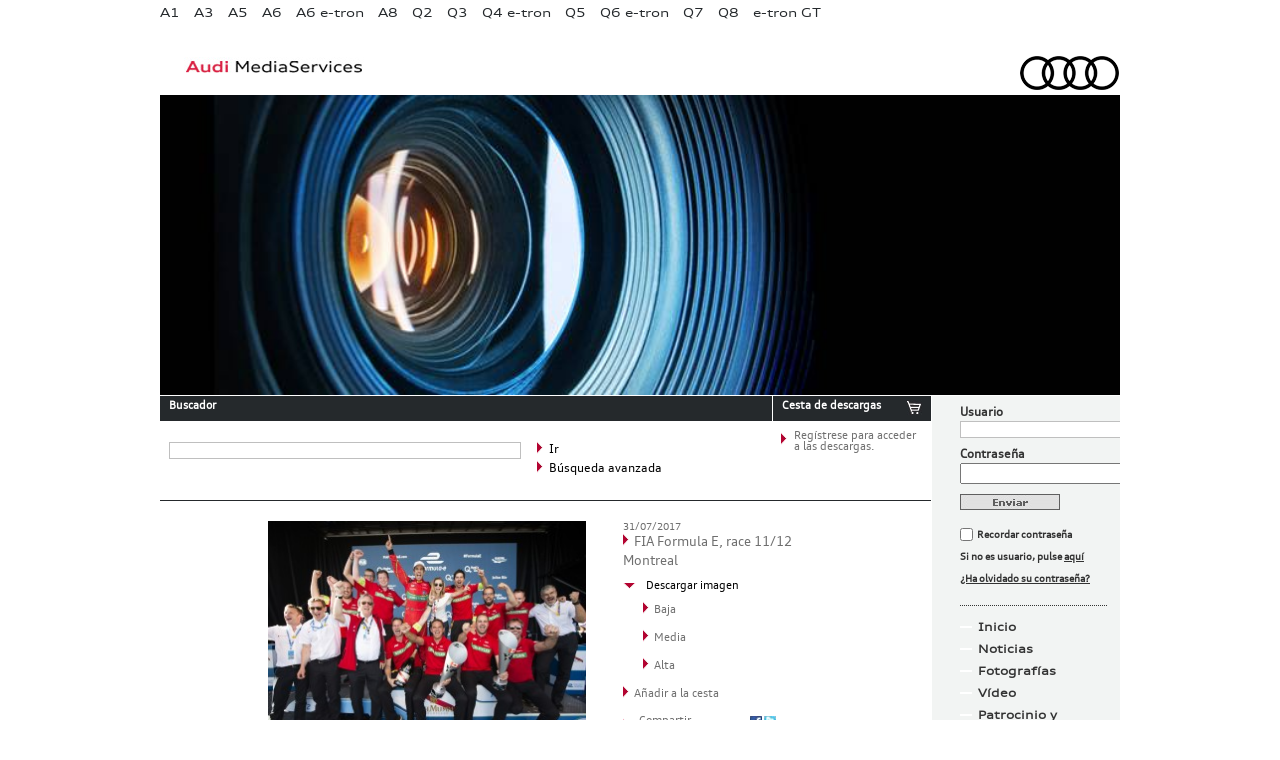

--- FILE ---
content_type: text/html; charset=UTF-8
request_url: http://prensa.audi.es/2017/07/31/el-piloto-de-audi-lucas-di-grassi-campeon-de-la-formula-e-2/fia-formula-e-race-1112-montreal-4/
body_size: 6985
content:
<!DOCTYPE html>
<!--[if IE 6]>
<html id="ie6" >
<![endif]-->
<!--[if IE 7]>
<html id="ie7" >
<![endif]-->
<!--[if IE 8]>
<html id="ie8" >
<![endif]-->
<!--[if !(IE 6) | !(IE 7) | !(IE 8)  ]><!-->
<html dir="ltr" lang="es-ES">
<!--<![endif]-->
<head>
<meta charset="UTF-8" />
<meta name="viewport" content="width=device-width" />
<link rel="shortcut icon" href="http://prensa.audi.es/favicon.ico" />
<title>FIA Formula E, race 11/12 Montreal | Audi MediaServices España</title>
<link rel="profile" href="http://gmpg.org/xfn/11" />
<!--link href="/css/registro.css" rel="stylesheet" type="text/css" /-->
<link rel="stylesheet" type="text/css" media="all" href="http://prensa.audi.es/wp-content/themes/audi_press/style.css" />
<link rel="pingback" href="http://prensa.audi.es/xmlrpc.php" />
<!--[if lt IE 9]>
<script src="/js/html5.js" type="text/javascript"></script>
<![endif]-->


<script type="text/javascript" charset="utf-8">var p_path = "http://prensa.audi.es/wp-content/themes/audi_press";</script>

<script src="http://prensa.audi.es/wp-content/themes/audi_press/js/jquery-1.7.1.js" type="text/javascript"></script>
<script src="http://prensa.audi.es/wp-content/themes/audi_press/js/principal.js" type="text/javascript"></script> 
<link rel="alternate" type="application/rss+xml" title="Audi MediaServices España &raquo; Feed" href="http://prensa.audi.es/feed/" />
<link rel="alternate" type="application/rss+xml" title="Audi MediaServices España &raquo; RSS de los comentarios" href="http://prensa.audi.es/comments/feed/" />
<link rel="alternate" type="application/rss+xml" title="Audi MediaServices España &raquo; FIA Formula E, race 11/12 Montreal RSS de los comentarios" href="http://prensa.audi.es/2017/07/31/el-piloto-de-audi-lucas-di-grassi-campeon-de-la-formula-e-2/fia-formula-e-race-1112-montreal-4/feed/" />
<script type='text/javascript' src='http://prensa.audi.es/wp-includes/js/comment-reply.js?ver=20090102'></script>
<link rel="EditURI" type="application/rsd+xml" title="RSD" href="http://prensa.audi.es/xmlrpc.php?rsd" />
<link rel="wlwmanifest" type="application/wlwmanifest+xml" href="http://prensa.audi.es/wp-includes/wlwmanifest.xml" /> 
<link rel='canonical' href='http://prensa.audi.es/2017/07/31/el-piloto-de-audi-lucas-di-grassi-campeon-de-la-formula-e-2/fia-formula-e-race-1112-montreal-4/' />
	<style type="text/css">.recentcomments a{display:inline !important;padding:0 !important;margin:0 !important;}</style>

<script src="http://prensa.audi.es/wp-content/themes/audi_press/js/jquery-1.7.1.js" type="text/javascript"></script>
<script src="http://prensa.audi.es/wp-content/themes/audi_press/js/comun.js" type="text/javascript"></script>
<script type="text/javascript" charset="utf-8"> 
$(document).ready(function() { 
	miraElementosEnCarrito(p_path);
});
</script>

</head>

<body class="attachment single single-attachment postid-99021 attachmentid-99021 attachment-jpeg singular two-column right-sidebar">
<script type="text/javascript">

  var _gaq = _gaq || [];
  _gaq.push(['_setAccount', 'UA-36166519-1']);
  _gaq.push(['_setDomainName', 'audi.es']);
  _gaq.push(['_trackPageview']);

  (function() {
    var ga = document.createElement('script'); ga.type = 'text/javascript'; ga.async = true;
    ga.src = ('https:' == document.location.protocol ? 'https://ssl' : 'http://www') + '.google-analytics.com/ga.js';
    var s = document.getElementsByTagName('script')[0]; s.parentNode.insertBefore(ga, s);
  })();

</script><div class="layer"></div>
<div class="alerta">
	<div class="topRadius"></div>
	<div class="logoAlert"><img src="http://prensa.audi.es/wp-content/themes/audi_press/img/logoAlert.png" alt="Audi MediaServices"/></div>
	<div class="alertText"></div>
	<div class="bottomRadius"></div>
</div>

	<div class="wrapper">
		
      <div class="header">
		<!-- INICIO NAVEGACION GLOBAL -->
<div class="navbar_menu left">
	<ul id="sddm">
						<li>
				<a href="#" onClick="enviarForm('http://prensa.audi.es/wp-content/themes/audi_press/modelo_no_registrado.php'); return false;">A1</a>					<div id="m1" onmouseover="mcancelclosetime()" onmouseout="mclosetime()">
														<a href="http://prensa.audi.es/?p=104757">Audi A1 Sportback</a>
								 
					</div>
									</li>
								<li>
				<a href="#" onClick="enviarForm('http://prensa.audi.es/wp-content/themes/audi_press/modelo_no_registrado.php'); return false;">A3</a>					<div id="m2" onmouseover="mcancelclosetime()" onmouseout="mclosetime()">
														<a href="http://prensa.audi.es/?p=113884">Audi A3 Sportback</a>
																<a href="http://prensa.audi.es/?p=114714">Audi A3 Sedan</a>
																<a href="http://prensa.audi.es/?p=137545">Audi A3 allstreet</a>
																<a href="http://prensa.audi.es/?p=117968">Audi S3 Sportback</a>
																<a href="http://prensa.audi.es/?p=117969">Audi S3 Sedan</a>
																<a href="http://prensa.audi.es/?p=122726">Audi RS 3 Sportback</a>
																<a href="http://prensa.audi.es/?p=122732">Audi RS 3 Sedan</a>
																<a href="http://prensa.audi.es/?p=116969">Audi A3 TFSIe</a>
																<a href="http://prensa.audi.es/?p=141536">Audi A3 allstreet TFSIe</a>
								 
					</div>
									</li>
								<li>
				<a href="#" onClick="enviarForm('http://prensa.audi.es/wp-content/themes/audi_press/modelo_no_registrado.php'); return false;">A5</a>					<div id="m4" onmouseover="mcancelclosetime()" onmouseout="mclosetime()">
														<a href="http://prensa.audi.es/?p=140088">Audi A5</a>
																<a href="http://prensa.audi.es/?p=140102">Audi A5 Avant</a>
																<a href="http://prensa.audi.es/?p=140104">Audi S5</a>
																<a href="http://prensa.audi.es/?p=140106">Audi S5 Avant</a>
																<a href="http://prensa.audi.es/?p=113237">Audi RS 5 Sportback</a>
																<a href="http://prensa.audi.es/?p=113238">Audi RS 5 Coupé</a>
																<a href="http://prensa.audi.es/?p=142943">Audi A5 e-hybrid</a>
								 
					</div>
									</li>
								<li>
				<a href="#" onClick="enviarForm('http://prensa.audi.es/wp-content/themes/audi_press/modelo_no_registrado.php'); return false;">A6</a>					<div id="m6" onmouseover="mcancelclosetime()" onmouseout="mclosetime()">
														<a href="http://prensa.audi.es/?p=142716">Nuevo A6</a>
																<a href="http://prensa.audi.es/?p=142438">Nuevo A6 Avant</a>
																<a href="http://prensa.audi.es/?p=143160">Nuevo A6 e-hybrid</a>
																<a href="http://prensa.audi.es/?p=109779">RS 6 Avant</a>
								 
					</div>
									</li>
								<li>
				<a href="#" onClick="enviarForm('http://prensa.audi.es/wp-content/themes/audi_press/modelo_no_registrado.php'); return false;">A6 e-tron</a>					<div id="m7" onmouseover="mcancelclosetime()" onmouseout="mclosetime()">
														<a href="http://prensa.audi.es/?p=140959">Audi A6 Sportback e-tron</a>
																<a href="http://prensa.audi.es/?p=140963">Audi A6 Avant e-tron</a>
																<a href="http://prensa.audi.es/?p=140965">Audi S6 Sportback e-tron</a>
																<a href="http://prensa.audi.es/?p=140968">Audi S6 Avant e-tron</a>
								 
					</div>
									</li>
								<li>
				<a href="#" onClick="enviarForm('http://prensa.audi.es/wp-content/themes/audi_press/modelo_no_registrado.php'); return false;">A8</a>					<div id="m9" onmouseover="mcancelclosetime()" onmouseout="mclosetime()">
														<a href="http://prensa.audi.es/?p=126119">Audi A8</a>
																<a href="http://prensa.audi.es/?p=126146">Audi A8  L</a>
																<a href="http://prensa.audi.es/?p=126348">Audi S8</a>
																<a href="http://prensa.audi.es/?p=126171">Audi A8 TFSIe </a>
								 
					</div>
									</li>
								<li>
				<a href="#" onClick="enviarForm('http://prensa.audi.es/wp-content/themes/audi_press/modelo_no_registrado.php'); return false;">Q2</a>					<div id="m11" onmouseover="mcancelclosetime()" onmouseout="mclosetime()">
														<a href="http://prensa.audi.es/?p=116564">Audi Q2</a>
																<a href="http://prensa.audi.es/?p=118385">Audi SQ2</a>
								 
					</div>
									</li>
								<li>
				<a href="#" onClick="enviarForm('http://prensa.audi.es/wp-content/themes/audi_press/modelo_no_registrado.php'); return false;">Q3</a>					<div id="m12" onmouseover="mcancelclosetime()" onmouseout="mclosetime()">
														<a href="http://prensa.audi.es/?p=143639">Audi Q3</a>
																<a href="http://prensa.audi.es/?p=143901">Audi Q3 e-hybrid</a>
																<a href="http://prensa.audi.es/?p=143904">Audi Q3 Sportback</a>
																<a href="http://prensa.audi.es/?p=143906">Audi Q3 Sportback e-hybrid</a>
								 
					</div>
									</li>
								<li>
				<a href="#" onClick="enviarForm('http://prensa.audi.es/wp-content/themes/audi_press/modelo_no_registrado.php'); return false;">Q4 e-tron</a>					<div id="m13" onmouseover="mcancelclosetime()" onmouseout="mclosetime()">
														<a href="http://prensa.audi.es/?p=120726">Audi Q4 e-tron</a>
																<a href="http://prensa.audi.es/?p=121345">Audi Q4 Sportback e-tron</a>
								 
					</div>
									</li>
								<li>
				<a href="#" onClick="enviarForm('http://prensa.audi.es/wp-content/themes/audi_press/modelo_no_registrado.php'); return false;">Q5</a>					<div id="m14" onmouseover="mcancelclosetime()" onmouseout="mclosetime()">
														<a href="http://prensa.audi.es/?p=140808">Audi Q5</a>
																<a href="http://prensa.audi.es/?p=141799">Audi Q5 Sportback</a>
																<a href="http://prensa.audi.es/?p=140837">Audi SQ5</a>
																<a href="http://prensa.audi.es/?p=142287">Audi SQ5 Sportback</a>
																<a href="http://prensa.audi.es/?p=143557">Audi Q5 e-hybrid</a>
																<a href="http://prensa.audi.es/?p=143563">Audi Q5 Sportback e-hybrid</a>
								 
					</div>
									</li>
								<li>
				<a href="#" onClick="enviarForm('http://prensa.audi.es/wp-content/themes/audi_press/modelo_no_registrado.php'); return false;">Q6 e-tron</a>					<div id="m15" onmouseover="mcancelclosetime()" onmouseout="mclosetime()">
														<a href="http://prensa.audi.es/?p=137148">Audi Q6 e-tron</a>
																<a href="http://prensa.audi.es/?p=141629">Audi Q6 Sportback e-tron</a>
																<a href="http://prensa.audi.es/?p=137157">Audi SQ6 e-tron</a>
																<a href="http://prensa.audi.es/?p=141639">Audi SQ6 Sportback e-tron</a>
								 
					</div>
									</li>
								<li>
				<a href="#" onClick="enviarForm('http://prensa.audi.es/wp-content/themes/audi_press/modelo_no_registrado.php'); return false;">Q7</a>					<div id="m16" onmouseover="mcancelclosetime()" onmouseout="mclosetime()">
														<a href="/2019/07/31/nuevo-audi-q7-5/">Audi Q7</a>
																<a href="2019/07/31/nuevo-audi-sq7-2/">Audi SQ7</a>
																<a href="http://prensa.audi.es/?p=114996">Audi Q7 TFSIe</a>
								 
					</div>
									</li>
								<li>
				<a href="#" onClick="enviarForm('http://prensa.audi.es/wp-content/themes/audi_press/modelo_no_registrado.php'); return false;">Q8</a>					<div id="m17" onmouseover="mcancelclosetime()" onmouseout="mclosetime()">
														<a href="http://prensa.audi.es/?p=108086">Audi SQ8 </a>
																<a href="http://prensa.audi.es/?p=111735">Audi RS Q8</a>
																<a href="http://prensa.audi.es/?p=117644">Audi Q8 TFSIe</a>
								 
					</div>
									</li>
								<li>
				<a href="#" onClick="enviarForm('http://prensa.audi.es/wp-content/themes/audi_press/modelo_no_registrado.php'); return false;">e-tron GT</a>					<div id="m19" onmouseover="mcancelclosetime()" onmouseout="mclosetime()">
														<a href="http://prensa.audi.es/?p=119711">Nuevo Audi e-tron GT</a>
																<a href="http://prensa.audi.es/?p=120107">Nuevo Audi RS e-tron GT</a>
								 
					</div>
									</li>
						
									
			</ul>
</div>

<!-- FIN NAVEGACION GLOBAL -->        <div class="left header_title"><a href="http://prensa.audi.es"><img src="http://prensa.audi.es/wp-content/themes/audi_press/img/audi_media_services.jpg" width="180" height="19" alt="Audi MediaServices" title="Audi MediaServices" /></a></div>
        <div class=" right header_logo"><a href="http://prensa.audi.es"><img src="http://prensa.audi.es/wp-content/themes/audi_press/img/audi_logo.png" width="276" height="41" alt="Audi MediaServices" title="Audi MediaServices" /></a></div>

      </div>

<div class="destacado">
	<div class="media head"> 

		<img src="http://prensa.audi.es/wp-content/themes/audi_press/img_cabecera/fotografias.jpg" width="960" height="300" alt="Home" title="Home" /></div> 

</div>

<div class="content_wrapper left">
	<div class="content">

		<script language="JavaScript" type="text/javascript">
<!--
function ss_send(){  
	var sea = $("#s").val();
	var qst = '/?s='+sea; 
	if($("#noticias").is(':checked')) {  qst = qst + '&cat=1'; }
	else{ qst = qst + '&cat=0'; }
	if($("#dossieres").is(':checked')) {  qst = qst + ',147'; }
	if($("#fichas").is(':checked')) {  qst = qst + ',466'; }
	if($("#fichas2").is(':checked')) {  qst = qst + ',467'; }
	if($("#fotos").is(':checked')) {  qst = qst + ',5'; }
	if($("#videos").is(':checked')) {  qst = qst + ',8'; }
	if($("#precios").is(':checked')) {  qst = qst + ',468'; }  

	location.href=qst;

	//	formulario = document.forms["s_search"]; 
	//	formulario.submit();
} 
-->
</script> 


<!-- INCIIO DEL BUSCADOR -->
<div class="search_downloads">
	<div class="left search">
		<div class="top_25292C">
			<div class="left">
				<h4 class="tleft colorfff h4title_small">Buscador</h4>
			</div>
			<div class="right imgtitle"><!--a href="#"><img src="/img/ico_info.jpg" width="15" height="15" alt="info" /></a--></div>
			<div class="clear"></div>
		</div>
		<div class="search_form_box">


			<form action="/" id="s_search" method="get"> 
				<div class="left input_box tleft">
					<input type="text" value="" name="s" id="s" />
				</div>
				<div class="left buttons_box">
					<div class="left arrow_search"><a href="javascript:ss_send()"><img  class="left" src="http://prensa.audi.es/wp-content/themes/audi_press/img/flechita.png" width="6" height="13" alt=""/>
						<p class="tleft fsize12 text_search">Ir</p>
					</a></div>
					<div class="clear"></div>
					<div class="left arrow_search displayOn"><a href="#" onclick="advancedOn(); return false;"><img  class="left" src="http://prensa.audi.es/wp-content/themes/audi_press/img/flechita.png" width="6" height="13" alt=""/>
						<p class="tleft fsize12 text_search">Búsqueda avanzada</p>
					</a></div>
					<div class="left arrow_search displayOff"><a href="#" onclick="advancedOff(); return false;"><img class="left ptop5" src="http://prensa.audi.es/wp-content/themes/audi_press/img/flechita_abajo.png" width="13" height="6" alt=""/>
						<p class="tleft fsize12 text_search">Búsqueda avanzada</p>
					</a></div>
					<div class="clear"></div>
				</div>
				<div class="clear"></div>
				
				<!-- INICIO BUSQUEDA AVANZADA -->
				<div class="advanced">
				
					<ul class="advSearch">
						<li class="adv_fecha">
							<select id="fecha">
								<option value="0" selected="selected">Seleccionar fecha</option>
								<option value="2012">2012</option>
								<option value="2011">2011</option>
								<option value="2010">2010</option>
								<option value="2009">2009</option>
								<option value="2008">2008</option>
								<option value="2007">2007</option>
								<option value="2006">2006</option>
								<option value="2005">2005</option>
								<option value="2004">2004</option>
								<option value="2003">2003</option>
								<option value="2002">2002</option>
								<option value="2001">2001</option>
								<option value="2000">2000</option>
								<option value="1999">1999</option>
							</select>
						</li>
						<li>
							<label for="noticias">
							<input type="checkbox" name="noticias" id="noticias" value="1">
							Noticias</label> 
						</li> 
							<li>
								<label for="fotos">
								<input type="checkbox" name="fotos" id="fotos" value="5">
								Fotografías</label>	
							</li>
						
												
					</ul>
				</div> 
								<!-- FIN BUSQUEDA AVANZADA -->
			</form>
		</div>
	</div>
	<div class="right downloads">
		<div class="top_25292C">
			<div class="left">
				<h4 class="tleft colorfff h4title_small">Cesta de descargas</h4>
			</div>
			<div class="right imgtitle"><a href="#"><img src="http://prensa.audi.es/wp-content/themes/audi_press/img/ico_carrito.jpg" width="15" height="15" alt="info" /></a></div>
			<div class="clear"></div>
		</div>
		<div class="download_box">

			<div class="msj_box">
				<div class="left arrow_downloads"><img src="http://prensa.audi.es/wp-content/themes/audi_press/img/flechita.png" width="6" height="13" alt=""/></div>
				<div class="left text_downloads" id="d_box">  
					<p class="tleft fsize12 mess"><a href="#"></a></p>
				</div>
			</div><!-- fin .msj_box -->


			  
			<div class="clear">

			</div>
		</div>
	</div>
	<div class="clear"></div>
</div>


<!-- FIN DEL BUSCADOR -->




		<div class="fotografias_content">


			<div class="content_border_top mrbot20"></div>
			<div class="fotografias_detalle">
				<div class="left detalle_image">
					<a href="" title="FIA Formula E, race 11/12 Montreal" rel="attachment"><img width="320" height="226" src="http://prensa.audi.es/wp-content/uploads/2017/07/A179223_medium-320x226.jpg" class="attachment-medium" alt="FIA Formula E, race 11/12 Montreal" title="FIA Formula E, race 11/12 Montreal" /></a>
			</div>


			


			<div class="right detalle_details">
				<p class="fsize10 tleft color6f6f6f">	31/07/2017</p> 
				<p class="tleft color6f6f6f"><img src="/wp-content/themes/audi_press/img/flechita.png" width="6" height="13" alt="">FIA Formula E, race 11/12 Montreal</p>
				<!-- <p class="tleft extension"></p> -->
				<div class="ptop10">
					<div class="left ptop2"><img src="/wp-content/themes/audi_press/img/flechita_abajo.png" width="13" height="6" alt=""></div>
					<div class="left">
						<p class="tleft fsize10 pleft5 descargar_imagen_negro">Descargar imagen</p>
					</div>
					<div class="clear"></div>
				</div>

				

				<div class="ptop2 mrleft20">
					<div class="left"><img src="/wp-content/themes/audi_press/img/flechita.png" width="6" height="13" alt=""> 
						<p class="descargar_imagen_negro"><a href="http://prensa.audi.es/wp-content/uploads/2017/07/A179223_medium-320x226.jpg" target="_blank">Baja</a></p>					</div>
					<div class="clear"></div>
				</div>


				<div class="ptop3 mrleft20">
					<div class="left "><img src="/wp-content/themes/audi_press/img/flechita.png" width="6" height="13" alt=""> 
						<p class="descargar_imagen_negro"><a href="http://prensa.audi.es/wp-content/uploads/2017/07/A179223_medium-960x678.jpg" target="_blank">Media</a></p>					</div>
					<div class="clear"></div>
				</div>

				<div class="ptop3 mrleft20">
					<div class="left "><img src="/wp-content/themes/audi_press/img/flechita.png" width="6" height="13" alt=""> 
						<p class="descargar_imagen_negro"><a href="http://prensa.audi.es/wp-content/uploads/2017/07/A179223_medium.jpg" target="_blank">Alta</a></p>
					</div>
					<div class="clear"></div>
				</div>


				<div class="ptop3">
					<div class="left"><img src="/wp-content/themes/audi_press/img/flechita.png" width="6" height="13" alt=""> 
						<p class="descargar_imagen_negro"><a href="#" onClick="anadeCarrito('http://prensa.audi.es/wp-content/themes/audi_press', 'http://prensa.audi.es/wp-content/uploads/2017/07/A179223_medium.jpg', 'jpg',  '99021');">Añadir a la cesta</a></p>


					</div>
					<div class="clear"></div>
				</div>
				<div class="ptop6">
					<div class="left ptop2"><img src="/wp-content/themes/audi_press/img/flechita.png" width="6" height="13" alt=""></div>
					<div class="left mright10">
						<p class="tleft fsize10 pleft5 descargar_imagen_negro"><a href="#">Compartir</a></p>
					</div>
					<div class="left iconrrss"><a href="https://www.facebook.com/sharer.php?u=http://prensa.audi.es/2017/07/31/el-piloto-de-audi-lucas-di-grassi-campeon-de-la-formula-e-2/fia-formula-e-race-1112-montreal-4/&t=FIA Formula E, race 11/12 Montreal" target="_blank"><img src="/wp-content/themes/audi_press/img/ico_fcbk.jpg" width="12" height="13" alt="facebook"></a></div>
					<div class="left iconrrss"><a href="http://twitter.com/home?status=FIA Formula E, race 11/12 Montreal - http://prensa.audi.es/2017/07/31/el-piloto-de-audi-lucas-di-grassi-campeon-de-la-formula-e-2/fia-formula-e-race-1112-montreal-4/" target="_blank"><img src="/wp-content/themes/audi_press/img/ico_tw.jpg" width="12" height="13" alt="twitter"></a></div>
					<!--div class="left iconrrss"><a href="feed/"><img src="/wp-content/themes/audi_press/img/ico_rrss.jpg" width="12" height="13" alt="RR.SS."></a></div-->
					<div class="clear"></div>


				</div>
				<div class="clear"></div>
			</div>
		</div>
		<div class="clear"></div>
	</div> 


	<div class="fotografias_content">

		<h2 class="headgaleria" style="display:none;">El piloto de Audi Lucas di Grassi Campeón de la Fórmula E</h2>
		<div class="cintillo imagenes">
			<h6>Imágenes de</h6> 
		</div><!-- fin .cintillo --> 

		<div class="fotografias_contenedor_miniaturas">
			<div class="menu_galeria"> 	
				<div class="navnav"></div>
				
		<style type='text/css'>
			#gallery-1 {
				margin: auto;
			}
			#gallery-1 .gallery-item {
				float: left;
				margin-top: 10px;
				text-align: center;
				width: 20%;
			}
			#gallery-1 img {
				border: 2px solid #cfcfcf;
			}
			#gallery-1 .gallery-caption {
				margin-left: 0;
			}
		</style>
		<!-- see gallery_shortcode() in wp-includes/media.php -->
		<div id='gallery-1' class='gallery galleryid-99017 gallery-columns-5 gallery-size-thumbnail'><div class='gallery-item'>
			<dt class='gallery-icon'>
				<a href='http://prensa.audi.es/2017/07/31/el-piloto-de-audi-lucas-di-grassi-campeon-de-la-formula-e-2/fia-formula-e-race-1112-montreal/' title='FIA Formula E, race 11/12 Montreal'><img width="115" height="81" src="http://prensa.audi.es/wp-content/uploads/2017/07/A179170_medium-115x81.jpg" class="attachment-thumbnail" alt="FIA Formula E, race 11/12 Montreal" title="FIA Formula E, race 11/12 Montreal" /></a>
			</dt></div><div class='gallery-item'>
			<dt class='gallery-icon'>
				<a href='http://prensa.audi.es/2017/07/31/el-piloto-de-audi-lucas-di-grassi-campeon-de-la-formula-e-2/fia-formula-e-race-1112-montreal-2/' title='FIA Formula E, race 11/12 Montreal'><img width="115" height="81" src="http://prensa.audi.es/wp-content/uploads/2017/07/A179171_medium-115x81.jpg" class="attachment-thumbnail" alt="FIA Formula E, race 11/12 Montreal" title="FIA Formula E, race 11/12 Montreal" /></a>
			</dt></div><div class='gallery-item'>
			<dt class='gallery-icon'>
				<a href='http://prensa.audi.es/2017/07/31/el-piloto-de-audi-lucas-di-grassi-campeon-de-la-formula-e-2/fia-formula-e-race-1112-montreal-3/' title='FIA Formula E, race 11/12 Montreal'><img width="115" height="81" src="http://prensa.audi.es/wp-content/uploads/2017/07/A179220_medium-115x81.jpg" class="attachment-thumbnail" alt="FIA Formula E, race 11/12 Montreal" title="FIA Formula E, race 11/12 Montreal" /></a>
			</dt></div><div class='gallery-item'>
			<dt class='gallery-icon'>
				<a href='http://prensa.audi.es/2017/07/31/el-piloto-de-audi-lucas-di-grassi-campeon-de-la-formula-e-2/fia-formula-e-race-1112-montreal-4/' title='FIA Formula E, race 11/12 Montreal'><img width="115" height="81" src="http://prensa.audi.es/wp-content/uploads/2017/07/A179223_medium-115x81.jpg" class="attachment-thumbnail" alt="FIA Formula E, race 11/12 Montreal" title="FIA Formula E, race 11/12 Montreal" /></a>
			</dt></div><div class='gallery-item'>
			<dt class='gallery-icon'>
				<a href='http://prensa.audi.es/2017/07/31/el-piloto-de-audi-lucas-di-grassi-campeon-de-la-formula-e-2/fia-formula-e-race-1112-montreal-5/' title='FIA Formula E, race 11/12 Montreal'><img width="115" height="81" src="http://prensa.audi.es/wp-content/uploads/2017/07/A179224_medium-115x81.jpg" class="attachment-thumbnail" alt="FIA Formula E, race 11/12 Montreal" title="FIA Formula E, race 11/12 Montreal" /></a>
			</dt></div><br style="clear: both" /><div class='gallery-item'>
			<dt class='gallery-icon'>
				<a href='http://prensa.audi.es/2017/07/31/el-piloto-de-audi-lucas-di-grassi-campeon-de-la-formula-e-2/fia-formula-e-race-1112-montreal-6/' title='FIA Formula E, race 11/12 Montreal'><img width="115" height="81" src="http://prensa.audi.es/wp-content/uploads/2017/07/A179227_medium-115x81.jpg" class="attachment-thumbnail" alt="FIA Formula E, race 11/12 Montreal" title="FIA Formula E, race 11/12 Montreal" /></a>
			</dt></div><div class='gallery-item'>
			<dt class='gallery-icon'>
				<a href='http://prensa.audi.es/2017/07/31/el-piloto-de-audi-lucas-di-grassi-campeon-de-la-formula-e-2/fia-formula-e-race-1112-montreal-7/' title='FIA Formula E, race 11/12 Montreal'><img width="115" height="81" src="http://prensa.audi.es/wp-content/uploads/2017/07/A179228_medium-115x81.jpg" class="attachment-thumbnail" alt="FIA Formula E, race 11/12 Montreal" title="FIA Formula E, race 11/12 Montreal" /></a>
			</dt></div><div class='gallery-item'>
			<dt class='gallery-icon'>
				<a href='http://prensa.audi.es/2017/07/31/el-piloto-de-audi-lucas-di-grassi-campeon-de-la-formula-e-2/fia-formula-e-race-1112-montreal-8/' title='FIA Formula E, race 11/12 Montreal'><img width="115" height="81" src="http://prensa.audi.es/wp-content/uploads/2017/07/A179230_medium-115x81.jpg" class="attachment-thumbnail" alt="FIA Formula E, race 11/12 Montreal" title="FIA Formula E, race 11/12 Montreal" /></a>
			</dt></div><div class='gallery-item'>
			<dt class='gallery-icon'>
				<a href='http://prensa.audi.es/2017/07/31/el-piloto-de-audi-lucas-di-grassi-campeon-de-la-formula-e-2/fia-formula-e-race-1112-montreal-9/' title='FIA Formula E, race 11/12 Montreal'><img width="115" height="76" src="http://prensa.audi.es/wp-content/uploads/2017/07/A179375_medium-115x76.jpg" class="attachment-thumbnail" alt="FIA Formula E, race 11/12 Montreal" title="FIA Formula E, race 11/12 Montreal" /></a>
			</dt></div><div class='gallery-item'>
			<dt class='gallery-icon'>
				<a href='http://prensa.audi.es/2017/07/31/el-piloto-de-audi-lucas-di-grassi-campeon-de-la-formula-e-2/fia-formula-e-race-1112-montreal-10/' title='FIA Formula E, race 11/12 Montreal'><img width="115" height="76" src="http://prensa.audi.es/wp-content/uploads/2017/07/A179376_medium-115x76.jpg" class="attachment-thumbnail" alt="FIA Formula E, race 11/12 Montreal" title="FIA Formula E, race 11/12 Montreal" /></a>
			</dt></div><br style="clear: both" /><div class='gallery-item'>
			<dt class='gallery-icon'>
				<a href='http://prensa.audi.es/2017/07/31/el-piloto-de-audi-lucas-di-grassi-campeon-de-la-formula-e-2/fia-formula-e-race-1112-montreal-11/' title='FIA Formula E, race 11/12 Montreal'><img width="115" height="76" src="http://prensa.audi.es/wp-content/uploads/2017/07/A179377_medium-115x76.jpg" class="attachment-thumbnail" alt="FIA Formula E, race 11/12 Montreal" title="FIA Formula E, race 11/12 Montreal" /></a>
			</dt></div><div class='gallery-item'>
			<dt class='gallery-icon'>
				<a href='http://prensa.audi.es/2017/07/31/el-piloto-de-audi-lucas-di-grassi-campeon-de-la-formula-e-2/fia-formula-e-race-1112-montreal-12/' title='FIA Formula E, race 11/12 Montreal'><img width="115" height="76" src="http://prensa.audi.es/wp-content/uploads/2017/07/A179378_medium-115x76.jpg" class="attachment-thumbnail" alt="FIA Formula E, race 11/12 Montreal" title="FIA Formula E, race 11/12 Montreal" /></a>
			</dt></div><div class='gallery-item'>
			<dt class='gallery-icon'>
				<a href='http://prensa.audi.es/2017/07/31/el-piloto-de-audi-lucas-di-grassi-campeon-de-la-formula-e-2/fia-formula-e-race-1112-montreal-13/' title='FIA Formula E, race 11/12 Montreal'><img width="115" height="76" src="http://prensa.audi.es/wp-content/uploads/2017/07/A179381_medium-115x76.jpg" class="attachment-thumbnail" alt="FIA Formula E, race 11/12 Montreal" title="FIA Formula E, race 11/12 Montreal" /></a>
			</dt></div><div class='gallery-item'>
			<dt class='gallery-icon'>
				<a href='http://prensa.audi.es/2017/07/31/el-piloto-de-audi-lucas-di-grassi-campeon-de-la-formula-e-2/fia-formula-e-race-1112-montreal-14/' title='FIA Formula E, race 11/12 Montreal'><img width="115" height="76" src="http://prensa.audi.es/wp-content/uploads/2017/07/A179383_medium-115x76.jpg" class="attachment-thumbnail" alt="FIA Formula E, race 11/12 Montreal" title="FIA Formula E, race 11/12 Montreal" /></a>
			</dt></div><div class='gallery-item'>
			<dt class='gallery-icon'>
				<a href='http://prensa.audi.es/2017/07/31/el-piloto-de-audi-lucas-di-grassi-campeon-de-la-formula-e-2/fia-formula-e-race-1112-montreal-15/' title='FIA Formula E, race 11/12 Montreal'><img width="115" height="76" src="http://prensa.audi.es/wp-content/uploads/2017/07/A179387_medium-115x76.jpg" class="attachment-thumbnail" alt="FIA Formula E, race 11/12 Montreal" title="FIA Formula E, race 11/12 Montreal" /></a>
			</dt></div><br style="clear: both" /><div class='gallery-item'>
			<dt class='gallery-icon'>
				<a href='http://prensa.audi.es/2017/07/31/el-piloto-de-audi-lucas-di-grassi-campeon-de-la-formula-e-2/fia-formula-e-race-1112-montreal-16/' title='FIA Formula E, race 11/12 Montreal'><img width="115" height="76" src="http://prensa.audi.es/wp-content/uploads/2017/07/A179393_medium-115x76.jpg" class="attachment-thumbnail" alt="FIA Formula E, race 11/12 Montreal" title="FIA Formula E, race 11/12 Montreal" /></a>
			</dt></div>
			<br style='clear: both;' />
		</div>
  

			</div><!-- fin .galeria -->
		</div><!-- fin .fotografias_contenedor_miniaturas -->
	</div><!-- fin .fotografias_content -->


	<div class="footer">
		<div class="left w34">
			<div class="footer2">
				<div class="left icoprint"><a href="#"><img src="http://prensa.audi.es/wp-content/themes/audi_press/img/ico_imprimir.png" width="19" height="17" alt="" /></a></div>
				<div class="left txtprint">
					<p class="tleft color6f6f6f fsize12"><a href="#">Imprimir</a></p>
				</div>

			</div>
		</div>
		<div class="right w33">
			<div class="footer3 right">
				<div class="left txtrrss">
					<p class="tleft color6f6f6f fsize12"><a href="#">Compartir RRSS</a></p>
				</div>
				<div class="left iconrrss"><img src="http://prensa.audi.es/wp-content/themes/audi_press/img/ico_fcbk.jpg" width="12" height="13" alt="facebook" /></div>
				<div class="left iconrrss"><img src="http://prensa.audi.es/wp-content/themes/audi_press/img/ico_tw.jpg" width="12" height="13" alt="twitter" /></div>
				<!--div class="left iconrrss"><img src="/img/ico_rrss.jpg" width="12" height="13" alt="RR.SS." /></div-->

			</div>

		</div> 
	</div> 


</div><!-- >#content -->
</div><!-- #primary -->	 




<script type="text/javascript" charset="utf-8">
$(document).ready(function() {  

	ordenaDatos();

});

function ordenaDatos(){

	var mm = $('.menu_galeria').size();    
	for(var xi = 0; xi < mm; ++xi){   
		$('.menu_galeria:eq('+xi+')').addClass('gal_'+xi);
		paginar(xi); 
	}  

}


function paginar(p_gal){


	var nn = $('.menu_galeria.gal_'+p_gal+' .gallery-item').size(); 

	if(nn > 10){
		var pg = (nn / 10);
		var st = '<div class="paginacion"><ol>';
		for(var n = 0; n < pg; ++n){ 
			st += '<li class="page page_'+n+'"><a onCLick="muestrafotos('+p_gal+', '+n+')">'+n+'</a></li>';


		}
		st += '</ol></div>';

		$('.menu_galeria.gal_'+p_gal+' .navnav').append(st); 



	}



	for(var i = 0; i < nn; ++i){ 


		var link = $('.menu_galeria.gal_'+p_gal+' .gallery-item:eq('+i+') a').attr("href"); 
		var sai = $('.menu_galeria.gal_'+p_gal+' .gallery-item:eq('+i+') p.wp-caption-text').text();

		if(sai == ''){ 
			sai = $('h2.headgaleria').text();
			var tit = '<p>'+sai+'</p>';
		}else{ 
			var tit = '';
		}


		// Obtener la cadena de la imagen original, la extensión y el otro parámetro.
		//  anadeCarrito(gpath, data, ext, title)  

		var app = tit+'<p class="tleft fsize10 pleft5 descargar_imagen"><a href="'+link+'" class="descargar">Descargar</a></p>';  

		var imm = $('.menu_galeria.gal_'+p_gal+' .gallery-item:eq('+i+') a img').attr("src"); 
		var unidici=imm.replace("-115x81","");
		app = app +'<p class="tleft fsize10 pleft5 descargar_imagen"><a href="#" onClick="anadeCarrito(\'http://'+document.domain+'/wp-content/themes/audi_press\', \''+unidici+'\', \'jpg\',  \'aaa\');"  class="descargar">A la cesta</a></p>';



		$('.menu_galeria.gal_'+p_gal+' div.gallery-item:eq('+i+')').append(app);

	}


	muestrafotos(p_gal, 0);



}


function muestrafotos(p_gal, p_par){

	var ini = 10 * p_par;
	var eni = ini + 10;

	$('li.page.current').removeClass('current');
	$('li.page_'+p_par).addClass('current');

	$('.menu_galeria.gal_'+p_gal+' div.gallery-item').addClass('hide'); 
	for(var i = ini; i < eni; ++i){
		$('.menu_galeria.gal_'+p_gal+' div.gallery-item').eq(i).removeClass('hide');
	}

}


</script>




  <div class="sidebar left">
    <div class="sidebar_menu_box right">
			<div class="sidebar_menu">
			<!--form id="form1" name="form1" method="post" action=""-->
			<form action="#" method="post" name="formulario" id="formulario">
				<input type="hidden" name="cod" id="cod" value="logando" />
				<div class="log_bloq left">
				<label for="user" class="fsize12 left">Usuario</label>
				<div class="clear"></div>
				<input type="text" name="user" id="user" class="left" value="" />
				<div class="clear"></div>
				</div>
				<div class="log_bloq left">
				<label for="pwd" class="fsize12 left">Contrase&ntilde;a</label>
				<div class="clear"></div>
				<input type="password" name="password" id="password" class="left" value="" />
				<div class="clear"></div>
				</div>
				<div class="clear"></div>
				<div class="log_bloq">
				<input name="entrar" type="image" src="http://prensa.audi.es/wp-content/themes/audi_press/img/btn_enviar_form.jpg" onClick="enviarForm ('/index.php'); return false;" />
				<!--/acceso.php-->
				
				
				</div>
				<div class="log_bloq">
				<input type="checkbox" name="recuerda" id="recuerda" class="left"  />
				<p class="fsize10 left ptop3">Recordar contrase&ntilde;a</p>
				<div class="clear"></div>
				</div>
				<div class="log_bloq">
				<p class="fsize10">Si no es usuario, pulse <a href="/registro/">aqu&iacute;</a></p>
				</div>
				<div class="log_bloq">
				<p class="fsize10"><a href="/recordar-password/">&iquest;Ha olvidado su contrase&ntilde;a?</a></p>
				</div>
			</form>
			</div>
		      <div class="sidebar_list">
			<ul id="menu" class="menu">
		<li class="fsize12 tleft"><a href="/">Inicio</a></li>
        <li class="fsize12 tleft"><a href="/category/noticias/">Noticias</a><ul id="menu_segundonivel" class="menu_segundonivel">                                    <li><a href="/category/noticias/actual/">Actual</a></li>
                                                                    <li><a href="/category/noticias/actual/">Histórico</a>
                                        <ul class="menu_tercernivel">
                                                                                    <li><a href="/category/noticias/2012-noticias/">2012</a></li>
                                                                                        <li><a href="/category/noticias/2011-noticias/">2011</a></li>
                                                                                        <li><a href="/category/noticias/2010-noticias/">2010</a></li>
                                                                                    </ul>
                                    </li>
                                                        </ul>
                        <li class="fsize12 tleft"><a href="/category/fotografias/">Fotografías</a><li class="fsize12 tleft"><a href="/category/audioyvideo/video/">Vídeo</a><li class="fsize12 tleft"><a href="/category/patrocinio-y-lifestyle/">Patrocinio y Lifestyle</a><ul id="menu_segundonivel" class="menu_segundonivel">                                    <li><a href="/category/patrocinio-y-lifestyle/audi-urban-future/">Audi Urban Future</a></li>
                                                                    <li><a href="/category/patrocinio-y-lifestyle/patrocinios-deportivos/">Patrocinios Deportivos</a>
                                        <ul class="menu_tercernivel">
                                                                                    <li><a href="/category/patrocinio-y-lifestyle/patrocinios-deportivos/futbol/">Futbol</a></li>
                                                                                        <li><a href="/category/patrocinio-y-lifestyle/patrocinios-deportivos/baloncesto/">Baloncesto</a></li>
                                                                                        <li><a href="/category/patrocinio-y-lifestyle/patrocinios-deportivos/ski/">Ski</a></li>
                                                                                        <li><a href="/category/patrocinio-y-lifestyle/patrocinios-deportivos/golf/">Golf</a></li>
                                                                                        <li><a href="/category/patrocinio-y-lifestyle/patrocinios-deportivos/vela/">Vela</a></li>
                                                                                        <li><a href="/category/patrocinio-y-lifestyle/patrocinios-deportivos/varios-patrocinios-deportivos/">Varios</a></li>
                                                                                    </ul>
                                    </li>
                                                                    <li><a href="/category/patrocinio-y-lifestyle/lifestyle/">Lifestyle</a>
                                        <ul class="menu_tercernivel">
                                                                                    <li><a href="/category/patrocinio-y-lifestyle/lifestyle/cine/">Cine</a></li>
                                                                                        <li><a href="/category/patrocinio-y-lifestyle/lifestyle/musica/">Música</a></li>
                                                                                        <li><a href="/category/patrocinio-y-lifestyle/lifestyle/varios/">Varios</a></li>
                                                                                    </ul>
                                    </li>
                                                                    <li><a href="/category/patrocinio-y-lifestyle/publicidad/">Publicidad</a></li>
                                                        </ul>
                        <li class="fsize12 tleft"><a href="/category/diseno/audi-design/">Audi design</a><li class="fsize12 tleft"><a href="/category/motorsport/">Motorsport</a><ul id="menu_segundonivel" class="menu_segundonivel">                                    <li><a href="/category/motorsport/formula-1/">Fórmula 1</a></li>
                                                                    <li><a href="/category/motorsport/dakar/">Dakar</a></li>
                                                                    <li><a href="/category/motorsport/dtm/">DTM</a></li>
                                                                    <li><a href="/category/motorsport/formula-e/">Fórmula E</a></li>
                                                                    <li><a href="/category/motorsport/le-mans/">Le Mans</a></li>
                                                                    <li><a href="/category/motorsport/varios-motorsport/">Varios</a></li>
                                                        </ul>
                        <li class="fsize12 tleft"><a href="/category/audi-summit/">Audi Summit</a><ul id="menu_segundonivel" class="menu_segundonivel">                                    <li><a href="/category/audi-summit/audi-summit-2017/">Audi Summit 2017</a></li>
                                                                    <li><a href="/category/audi-summit/audi-summit-2022/">Audi Summit 2022</a></li>
                                                        </ul>
                        <li class="fsize12 tleft"><a href="/category/audi-tradition/">Audi tradition</a><ul id="menu_segundonivel" class="menu_segundonivel">                                    <li><a href="/category/tradition/2014/">2014</a></li>
                                                                    <li><a href="/category/audi-tradition/2013-audi-tradition/">2013</a></li>
                                                                    <li><a href="/category/tradition/2012/">2012</a></li>
                                                                    <li><a href="/category/tradition/2011/">2011</a></li>
                                                                    <li><a href="/category/tradition/2010/">2010</a></li>
                                                        </ul>
                        <li class="fsize12 tleft"><a href="/category/attitudes/">Attitudes</a>    	<li class="fsize12 tleft"><a href="/links/">Links</a>
			<!--ul id="menu_segundonivel" class="menu_segundonivel">
				<li><a href="http://www.audi.es" target="_blank">Audi</a></li>
				<li><a href="http://attitudes.org/" target="_blank">Attitudes</a></li>
				<li><a href="http://www.audidrivingexperience.es/" target="_blank">Audi Driving Experience</a></li>
			</ul-->
		</li>
		<li class="fsize12 tleft"><a href="/rrss/">Redes Sociales</a>
			<!--ul id="menu_segundonivel" class="menu_segundonivel">
				<li><a href="https://www.facebook.com/audispain" target="_blank">Facebook</a></li>
				<li><a href="https://twitter.com/audispain" target="_blank">Twitter Audi Espa&ntilde;a</a></li>
				<li><a href="https://twitter.com/Audi_Prensa" target="_blank">Twitter Audi Prensa</a></li>
				<li><a href="http://www.youtube.com/user/audiespana?ob=0&feature=results_main" target="_blank">Youtube Audi España</a></li>
			</ul-->
		</li>
		<!--li class="fsize12 tleft"><a href="http://www.audi.es/es/brand/es.html#source=http://www.audi.es/es/brand/es/tools/advice/glossary.html&container=layerModal" target="_blank">Glosario</a></li-->
		<li class="fsize12 tleft"><a href="http://prensa.audi.es/2018/02/18/diccionario-tecnologico-audi/" target="_parent">Diccionario tecnológico</a></li>
	    <li class="fsize12 tleft"><a href="/2012/07/25/contacto/">Contacto</a></li>
    </ul>
	    
  	</div>
    </div> 
  </div>  
 
		
 

</div><!-- fin del wrapper -->
</body>
</html>